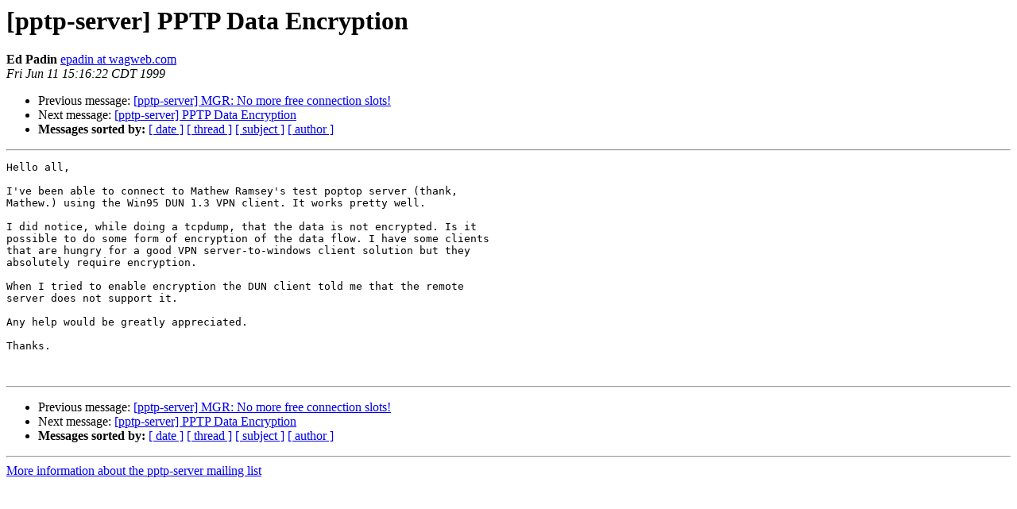

--- FILE ---
content_type: text/html; charset=utf-8
request_url: https://lists.schulte.org/pipermail/pptp-server/1999-June/000196.html
body_size: 959
content:
<!DOCTYPE HTML PUBLIC "-//W3C//DTD HTML 4.01 Transitional//EN">
<HTML>
 <HEAD>
   <TITLE> [pptp-server] PPTP Data Encryption
   </TITLE>
   <LINK REL="Index" HREF="index.html" >
   <LINK REL="made" HREF="mailto:pptp-server%40lists.schulte.org?Subject=Re%3A%20%5Bpptp-server%5D%20PPTP%20Data%20Encryption&In-Reply-To=%3CED29C0E690D4D1118B3E00104B1F469218FDED%40ntbox.wagweb.com%3E">
   <META NAME="robots" CONTENT="index,nofollow">
   <style type="text/css">
       pre {
           white-space: pre-wrap;       /* css-2.1, curent FF, Opera, Safari */
           }
   </style>
   <META http-equiv="Content-Type" content="text/html; charset=us-ascii">
   <LINK REL="Previous"  HREF="000190.html">
   <LINK REL="Next"  HREF="000197.html">
 </HEAD>
 <BODY BGCOLOR="#ffffff">
   <H1>[pptp-server] PPTP Data Encryption</H1>
    <B>Ed Padin</B> 
    <A HREF="mailto:pptp-server%40lists.schulte.org?Subject=Re%3A%20%5Bpptp-server%5D%20PPTP%20Data%20Encryption&In-Reply-To=%3CED29C0E690D4D1118B3E00104B1F469218FDED%40ntbox.wagweb.com%3E"
       TITLE="[pptp-server] PPTP Data Encryption">epadin at wagweb.com
       </A><BR>
    <I>Fri Jun 11 15:16:22 CDT 1999</I>
    <P><UL>
        <LI>Previous message: <A HREF="000190.html">[pptp-server] MGR: No more free connection slots! 
</A></li>
        <LI>Next message: <A HREF="000197.html">[pptp-server] PPTP Data Encryption
</A></li>
         <LI> <B>Messages sorted by:</B> 
              <a href="date.html#196">[ date ]</a>
              <a href="thread.html#196">[ thread ]</a>
              <a href="subject.html#196">[ subject ]</a>
              <a href="author.html#196">[ author ]</a>
         </LI>
       </UL>
    <HR>  
<!--beginarticle-->
<PRE>Hello all,

I've been able to connect to Mathew Ramsey's test poptop server (thank,
Mathew.) using the Win95 DUN 1.3 VPN client. It works pretty well.

I did notice, while doing a tcpdump, that the data is not encrypted. Is it
possible to do some form of encryption of the data flow. I have some clients
that are hungry for a good VPN server-to-windows client solution but they
absolutely require encryption. 

When I tried to enable encryption the DUN client told me that the remote
server does not support it.

Any help would be greatly appreciated.

Thanks.


</PRE>

<!--endarticle-->
    <HR>
    <P><UL>
        <!--threads-->
	<LI>Previous message: <A HREF="000190.html">[pptp-server] MGR: No more free connection slots! 
</A></li>
	<LI>Next message: <A HREF="000197.html">[pptp-server] PPTP Data Encryption
</A></li>
         <LI> <B>Messages sorted by:</B> 
              <a href="date.html#196">[ date ]</a>
              <a href="thread.html#196">[ thread ]</a>
              <a href="subject.html#196">[ subject ]</a>
              <a href="author.html#196">[ author ]</a>
         </LI>
       </UL>

<hr>
<a href="http://lists.schulte.org/mailman/listinfo/pptp-server">More information about the pptp-server
mailing list</a><br>
</body></html>
